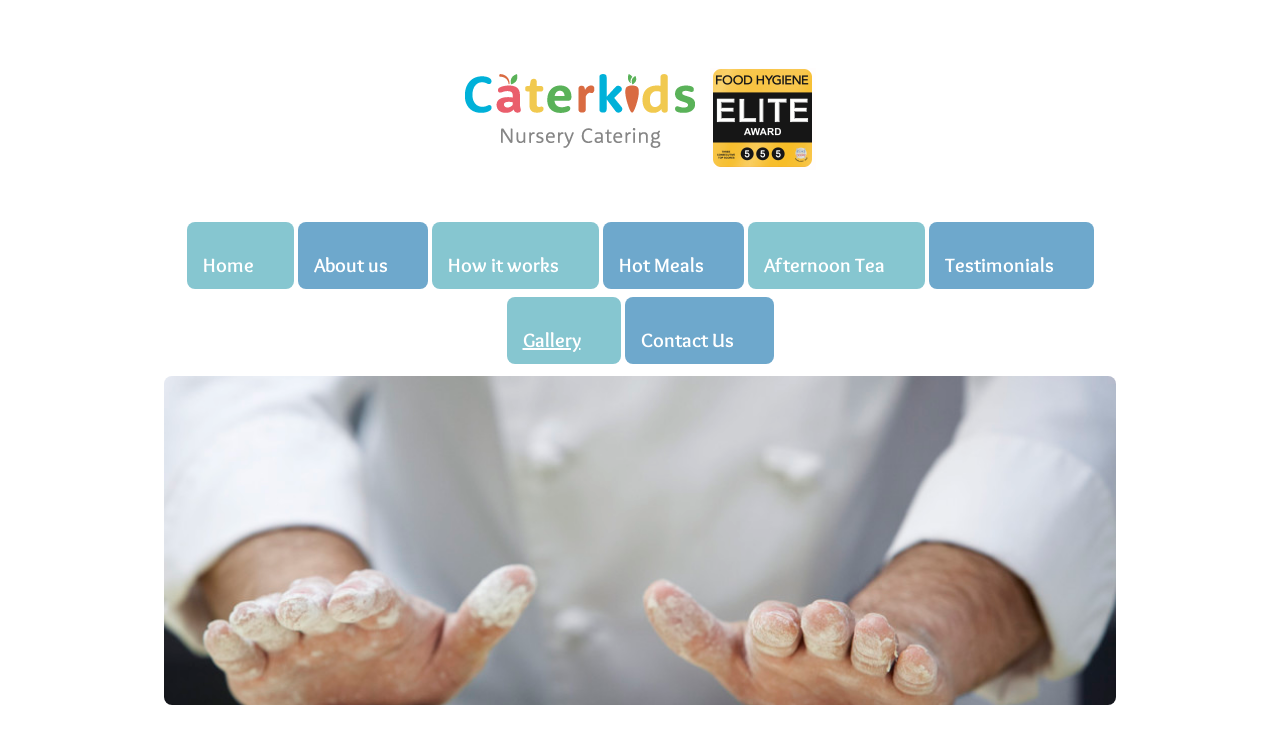

--- FILE ---
content_type: text/html; charset=UTF-8
request_url: https://www.caterkids.co.uk/gallery/
body_size: 5941
content:
<!DOCTYPE html>
<html lang="en"  ><head prefix="og: http://ogp.me/ns# fb: http://ogp.me/ns/fb# business: http://ogp.me/ns/business#">
    <meta http-equiv="Content-Type" content="text/html; charset=utf-8"/>
    <meta name="generator" content="IONOS MyWebsite"/>
        
    <link rel="dns-prefetch" href="//cdn.website-start.de/"/>
    <link rel="dns-prefetch" href="//105.mod.mywebsite-editor.com"/>
    <link rel="dns-prefetch" href="https://105.sb.mywebsite-editor.com/"/>
    <link rel="shortcut icon" href="//cdn.website-start.de/favicon.ico"/>
        <title>Caterkids nursery catering - Gallery</title>
    <style type="text/css">@media screen and (max-device-width: 1024px) {.diyw a.switchViewWeb {display: inline !important;}}</style>
    <style type="text/css">@media screen and (min-device-width: 1024px) {
            .mediumScreenDisabled { display:block }
            .smallScreenDisabled { display:block }
        }
        @media screen and (max-device-width: 1024px) { .mediumScreenDisabled { display:none } }
        @media screen and (max-device-width: 568px) { .smallScreenDisabled { display:none } }
                @media screen and (min-width: 1024px) {
            .mobilepreview .mediumScreenDisabled { display:block }
            .mobilepreview .smallScreenDisabled { display:block }
        }
        @media screen and (max-width: 1024px) { .mobilepreview .mediumScreenDisabled { display:none } }
        @media screen and (max-width: 568px) { .mobilepreview .smallScreenDisabled { display:none } }</style>
    <meta name="viewport" content="width=device-width, initial-scale=1, maximum-scale=1, minimal-ui"/>

<meta name="format-detection" content="telephone=no"/>
        <meta name="keywords" content="Gallery, pictures, photos"/>
            <meta name="description" content="Virtual tour of , Bedford"/>
            <meta name="robots" content="index,follow"/>
        <link href="//cdn.website-start.de/templates/2119/style.css?1763478093678" rel="stylesheet" type="text/css"/>
    <link href="https://www.caterkids.co.uk/s/style/theming.css?1764940447" rel="stylesheet" type="text/css"/>
    <link href="//cdn.website-start.de/app/cdn/min/group/web.css?1763478093678" rel="stylesheet" type="text/css"/>
<link href="//cdn.website-start.de/app/cdn/min/moduleserver/css/en_GB/common,shoppingbasket?1763478093678" rel="stylesheet" type="text/css"/>
    <link href="//cdn.website-start.de/app/cdn/min/group/mobilenavigation.css?1763478093678" rel="stylesheet" type="text/css"/>
    <link href="https://105.sb.mywebsite-editor.com/app/logstate2-css.php?site=618993685&amp;t=1769723046" rel="stylesheet" type="text/css"/>

<script type="text/javascript">
    /* <![CDATA[ */
var stagingMode = '';
    /* ]]> */
</script>
<script src="https://105.sb.mywebsite-editor.com/app/logstate-js.php?site=618993685&amp;t=1769723046"></script>
    <script type="text/javascript">
    /* <![CDATA[ */
    var systemurl = 'https://105.sb.mywebsite-editor.com/';
    var webPath = '/';
    var proxyName = '';
    var webServerName = 'www.caterkids.co.uk';
    var sslServerUrl = 'https://www.caterkids.co.uk';
    var nonSslServerUrl = 'http://www.caterkids.co.uk';
    var webserverProtocol = 'http://';
    var nghScriptsUrlPrefix = '//105.mod.mywebsite-editor.com';
    var sessionNamespace = 'DIY_SB';
    var jimdoData = {
        cdnUrl:  '//cdn.website-start.de/',
        messages: {
            lightBox: {
    image : 'Image',
    of: 'of'
}

        },
        isTrial: 0,
        pageId: 1488696    };
    var script_basisID = "618993685";

    diy = window.diy || {};
    diy.web = diy.web || {};

        diy.web.jsBaseUrl = "//cdn.website-start.de/s/build/";

    diy.context = diy.context || {};
    diy.context.type = diy.context.type || 'web';
    /* ]]> */
</script>

<script type="text/javascript" src="//cdn.website-start.de/app/cdn/min/group/web.js?1763478093678" crossorigin="anonymous"></script><script type="text/javascript" src="//cdn.website-start.de/s/build/web.bundle.js?1763478093678" crossorigin="anonymous"></script><script type="text/javascript" src="//cdn.website-start.de/app/cdn/min/group/mobilenavigation.js?1763478093678" crossorigin="anonymous"></script><script src="//cdn.website-start.de/app/cdn/min/moduleserver/js/en_GB/common,shoppingbasket?1763478093678"></script>
<script type="text/javascript" src="https://cdn.website-start.de/proxy/apps/b4rna7/resource/dependencies/"></script><script type="text/javascript">
                    if (typeof require !== 'undefined') {
                        require.config({
                            waitSeconds : 10,
                            baseUrl : 'https://cdn.website-start.de/proxy/apps/b4rna7/js/'
                        });
                    }
                </script><script type="text/javascript" src="//cdn.website-start.de/app/cdn/min/group/pfcsupport.js?1763478093678" crossorigin="anonymous"></script>    <meta property="og:type" content="business.business"/>
    <meta property="og:url" content="https://www.caterkids.co.uk/gallery/"/>
    <meta property="og:title" content="Caterkids nursery catering - Gallery"/>
            <meta property="og:description" content="Virtual tour of , Bedford"/>
                <meta property="og:image" content="https://www.caterkids.co.uk/s/misc/logo.png?t=1766089056"/>
        <meta property="business:contact_data:country_name" content="United Kingdom"/>
    <meta property="business:contact_data:street_address" content="Milton Road 3"/>
    <meta property="business:contact_data:locality" content="Bedford"/>
    
    <meta property="business:contact_data:email" content="info@caterkids.co.uk"/>
    <meta property="business:contact_data:postal_code" content="MK40 2AX"/>
    <meta property="business:contact_data:phone_number" content=" +44 1234/350062"/>
    
    
<meta property="business:hours:day" content="MONDAY"/><meta property="business:hours:start" content="08:00"/><meta property="business:hours:end" content="17:00"/><meta property="business:hours:day" content="TUESDAY"/><meta property="business:hours:start" content="08:00"/><meta property="business:hours:end" content="17:00"/><meta property="business:hours:day" content="WEDNESDAY"/><meta property="business:hours:start" content="08:00"/><meta property="business:hours:end" content="17:00"/><meta property="business:hours:day" content="THURSDAY"/><meta property="business:hours:start" content="08:00"/><meta property="business:hours:end" content="17:00"/><meta property="business:hours:day" content="FRIDAY"/><meta property="business:hours:start" content="08:00"/><meta property="business:hours:end" content="17:00"/></head>


<body class="body diyBgActive  cc-pagemode-default diyfeSidebarLeft diy-market-en_GB" data-pageid="1488696" id="page-1488696">
    
    <div class="diyw">
        <!-- master-0 -->
<div class="diyweb">
  <div class="diywebMobileNav">
    <div class="diywebGutter">
      
<nav id="diyfeMobileNav" class="diyfeCA diyfeCA2" role="navigation">
    <a title="Expand/collapse navigation">Expand/collapse navigation</a>
    <ul class="mainNav1"><li class=" hasSubNavigation"><a data-page-id="1445722" href="https://www.caterkids.co.uk/" class=" level_1"><span>Home</span></a></li><li class=" hasSubNavigation"><a data-page-id="1446021" href="https://www.caterkids.co.uk/about-us/" class=" level_1"><span>About us</span></a></li><li class=" hasSubNavigation"><a data-page-id="1446035" href="https://www.caterkids.co.uk/how-it-works/" class=" level_1"><span>How it works</span></a></li><li class=" hasSubNavigation"><a data-page-id="1446360" href="https://www.caterkids.co.uk/hot-meals/" class=" level_1"><span>Hot Meals</span></a></li><li class=" hasSubNavigation"><a data-page-id="1488537" href="https://www.caterkids.co.uk/afternoon-tea/" class=" level_1"><span>Afternoon Tea</span></a></li><li class=" hasSubNavigation"><a data-page-id="1488536" href="https://www.caterkids.co.uk/testimonials/" class=" level_1"><span>Testimonials</span></a></li><li class="current hasSubNavigation"><a data-page-id="1488696" href="https://www.caterkids.co.uk/gallery/" class="current level_1"><span>Gallery</span></a></li><li class=" hasSubNavigation"><a data-page-id="1445723" href="https://www.caterkids.co.uk/contact-us/" class=" level_1"><span>Contact Us</span></a></li></ul></nav>
    </div>
  </div>
  <div class="diywebHeader">
    <div class="diywebLiveArea diyfeCA diyfeCA3">
      <div class="diywebLogo">
        
    <style type="text/css" media="all">
        /* <![CDATA[ */
                .diyw #website-logo {
            text-align: center !important;
                        padding: 0px 0;
                    }
        
                /* ]]> */
    </style>

    <div id="website-logo">
            <a href="https://www.caterkids.co.uk/"><img class="website-logo-image" width="351" src="https://www.caterkids.co.uk/s/misc/logo.png?t=1766089056" alt=""/></a>

            
            </div>


      </div>
      <div class="diywebNav diywebNavMain diywebNav1 diywebNavHorizontal">
        <div class="diyfeGE diyfeCA diyfeCA2">
          <div class="diywebGutter">
            <div class="webnavigation"><ul id="mainNav1" class="mainNav1"><li class="navTopItemGroup_1"><a data-page-id="1445722" href="https://www.caterkids.co.uk/" class="level_1"><span>Home</span></a></li><li class="navTopItemGroup_2"><a data-page-id="1446021" href="https://www.caterkids.co.uk/about-us/" class="level_1"><span>About us</span></a></li><li class="navTopItemGroup_3"><a data-page-id="1446035" href="https://www.caterkids.co.uk/how-it-works/" class="level_1"><span>How it works</span></a></li><li class="navTopItemGroup_4"><a data-page-id="1446360" href="https://www.caterkids.co.uk/hot-meals/" class="level_1"><span>Hot Meals</span></a></li><li class="navTopItemGroup_5"><a data-page-id="1488537" href="https://www.caterkids.co.uk/afternoon-tea/" class="level_1"><span>Afternoon Tea</span></a></li><li class="navTopItemGroup_6"><a data-page-id="1488536" href="https://www.caterkids.co.uk/testimonials/" class="level_1"><span>Testimonials</span></a></li><li class="navTopItemGroup_7"><a data-page-id="1488696" href="https://www.caterkids.co.uk/gallery/" class="current level_1"><span>Gallery</span></a></li><li class="navTopItemGroup_8"><a data-page-id="1445723" href="https://www.caterkids.co.uk/contact-us/" class="level_1"><span>Contact Us</span></a></li></ul></div>
          </div>
        </div>
      </div>
      <div class="diywebEmotionHeader">
        <div class="diyfeGE">
          <div class="diywebGutter">
              <div id="diywebAppContainer1st"></div>
            
<style type="text/css" media="all">
.diyw div#emotion-header {
        max-width: 944;
        max-height: 329px;
                background: #EEEEEE;
    }

.diyw div#emotion-header-title-bg {
    left: 0%;
    top: 20%;
    width: 100%;
    height: 19%;

    background-color: #FFFFFF;
    opacity: 0.50;
    filter: alpha(opacity = 50);
    display: none;}

.diyw div#emotion-header strong#emotion-header-title {
    left: 5%;
    top: 20%;
    color: #000000;
        font: normal bold 28px/120% 'Comic Sans MS', cursive;
}

.diyw div#emotion-no-bg-container{
    max-height: 329px;
}

.diyw div#emotion-no-bg-container .emotion-no-bg-height {
    margin-top: 34.85%;
}
</style>
<div id="emotion-header" data-action="loadView" data-params="active" data-imagescount="1">
            <img src="https://www.caterkids.co.uk/s/img/emotionheader34935125.jpg?1742645733.944.329px" id="emotion-header-img" alt=""/>
            
        <div id="ehSlideshowPlaceholder">
            <div id="ehSlideShow">
                <div class="slide-container">
                                        <div style="background-color: #EEEEEE">
                            <img src="https://www.caterkids.co.uk/s/img/emotionheader34935125.jpg?1742645733.944.329px" alt=""/>
                        </div>
                                    </div>
            </div>
        </div>


        <script type="text/javascript">
        //<![CDATA[
                diy.module.emotionHeader.slideShow.init({ slides: [{"url":"https:\/\/www.caterkids.co.uk\/s\/img\/emotionheader34935125.jpg?1742645733.944.329px","image_alt":"","bgColor":"#EEEEEE"}] });
        //]]>
        </script>

    
    
    
            <strong id="emotion-header-title" style="text-align: center">
</strong>
                    <div class="notranslate">
                <svg xmlns="http://www.w3.org/2000/svg" version="1.1" id="emotion-header-title-svg" viewBox="0 0 944 329" preserveAspectRatio="xMinYMin meet"><text style="font-family:'Comic Sans MS', cursive;font-size:28px;font-style:normal;font-weight:bold;fill:#000000;line-height:1.2em;"><tspan x="50%" style="text-anchor: middle" dy="0.95em"> </tspan><tspan x="50%" style="text-anchor: middle" dy="1.2em"> </tspan></text></svg>
            </div>
            
    
    <script type="text/javascript">
    //<![CDATA[
    (function ($) {
        function enableSvgTitle() {
                        var titleSvg = $('svg#emotion-header-title-svg'),
                titleHtml = $('#emotion-header-title'),
                emoWidthAbs = 944,
                emoHeightAbs = 329,
                offsetParent,
                titlePosition,
                svgBoxWidth,
                svgBoxHeight;

                        if (titleSvg.length && titleHtml.length) {
                offsetParent = titleHtml.offsetParent();
                titlePosition = titleHtml.position();
                svgBoxWidth = titleHtml.width();
                svgBoxHeight = titleHtml.height();

                                titleSvg.get(0).setAttribute('viewBox', '0 0 ' + svgBoxWidth + ' ' + svgBoxHeight);
                titleSvg.css({
                   left: Math.roundTo(100 * titlePosition.left / offsetParent.width(), 3) + '%',
                   top: Math.roundTo(100 * titlePosition.top / offsetParent.height(), 3) + '%',
                   width: Math.roundTo(100 * svgBoxWidth / emoWidthAbs, 3) + '%',
                   height: Math.roundTo(100 * svgBoxHeight / emoHeightAbs, 3) + '%'
                });

                titleHtml.css('visibility','hidden');
                titleSvg.css('visibility','visible');
            }
        }

        
            var posFunc = function($, overrideSize) {
                var elems = [], containerWidth, containerHeight;
                                    elems.push({
                        selector: '#emotion-header-title',
                        overrideSize: true,
                        horPos: 0,
                        vertPos: 81.55                    });
                    lastTitleWidth = $('#emotion-header-title').width();
                                                elems.push({
                    selector: '#emotion-header-title-bg',
                    horPos: 0,
                    vertPos: 24.74                });
                                
                containerWidth = parseInt('944');
                containerHeight = parseInt('329');

                for (var i = 0; i < elems.length; ++i) {
                    var el = elems[i],
                        $el = $(el.selector),
                        pos = {
                            left: el.horPos,
                            top: el.vertPos
                        };
                    if (!$el.length) continue;
                    var anchorPos = $el.anchorPosition();
                    anchorPos.$container = $('#emotion-header');

                    if (overrideSize === true || el.overrideSize === true) {
                        anchorPos.setContainerSize(containerWidth, containerHeight);
                    } else {
                        anchorPos.setContainerSize(null, null);
                    }

                    var pxPos = anchorPos.fromAnchorPosition(pos),
                        pcPos = anchorPos.toPercentPosition(pxPos);

                    var elPos = {};
                    if (!isNaN(parseFloat(pcPos.top)) && isFinite(pcPos.top)) {
                        elPos.top = pcPos.top + '%';
                    }
                    if (!isNaN(parseFloat(pcPos.left)) && isFinite(pcPos.left)) {
                        elPos.left = pcPos.left + '%';
                    }
                    $el.css(elPos);
                }

                // switch to svg title
                enableSvgTitle();
            };

                        var $emotionImg = jQuery('#emotion-header-img');
            if ($emotionImg.length > 0) {
                // first position the element based on stored size
                posFunc(jQuery, true);

                // trigger reposition using the real size when the element is loaded
                var ehLoadEvTriggered = false;
                $emotionImg.one('load', function(){
                    posFunc(jQuery);
                    ehLoadEvTriggered = true;
                                        diy.module.emotionHeader.slideShow.start();
                                    }).each(function() {
                                        if(this.complete || typeof this.complete === 'undefined') {
                        jQuery(this).load();
                    }
                });

                                noLoadTriggeredTimeoutId = setTimeout(function() {
                    if (!ehLoadEvTriggered) {
                        posFunc(jQuery);
                    }
                    window.clearTimeout(noLoadTriggeredTimeoutId)
                }, 5000);//after 5 seconds
            } else {
                jQuery(function(){
                    posFunc(jQuery);
                });
            }

                        if (jQuery.isBrowser && jQuery.isBrowser.ie8) {
                var longTitleRepositionCalls = 0;
                longTitleRepositionInterval = setInterval(function() {
                    if (lastTitleWidth > 0 && lastTitleWidth != jQuery('#emotion-header-title').width()) {
                        posFunc(jQuery);
                    }
                    longTitleRepositionCalls++;
                    // try this for 5 seconds
                    if (longTitleRepositionCalls === 5) {
                        window.clearInterval(longTitleRepositionInterval);
                    }
                }, 1000);//each 1 second
            }

            }(jQuery));
    //]]>
    </script>

    </div>

          </div>
        </div>
      </div>
    </div>
  </div>
  <div class="diywebContent">
    <div class="diywebLiveArea">
      <div class="diywebMainGutter">
        <div class="diyfeGridGroup diyfeGridPull">
          <div class="diywebMain diyfeGE">
            <div class="diywebGutter diyfeCA diyfeCA1">
              
        <div id="content_area">
        	<div id="content_start"></div>
        	
        
        <div id="matrix_2294034" class="sortable-matrix" data-matrixId="2294034"><div class="n module-type-text diyfeLiveArea "> <p><strong><span style="color:#000000;"><span style="font-size:24px;">Gallery</span></span></strong></p> </div><div class="n module-type-hr diyfeLiveArea "> <div style="padding: 0px 0px">
    <div class="hr"></div>
</div>
 </div><div class="n module-type-gallery diyfeLiveArea "> <div class="ccgalerie clearover" id="lightbox-gallery-25384160">

<div class="thumb_pro2" id="gallery_thumb_68605900" style="width: 159px; height: 159px;">
	<div class="innerthumbnail" style="width: 159px; height: 159px;">		<a rel="lightbox[25384160]" href="https://www.caterkids.co.uk/s/cc_images/cache_68605900.jpg?t=1721030687">			<img src="https://www.caterkids.co.uk/s/cc_images/thumb_68605900.jpg?t=1721030687" id="image_68605900" alt=""/>
		</a>
	</div>

</div>

<div class="thumb_pro2" id="gallery_thumb_68605901" style="width: 159px; height: 159px;">
	<div class="innerthumbnail" style="width: 159px; height: 159px;">		<a rel="lightbox[25384160]" href="https://www.caterkids.co.uk/s/cc_images/cache_68605901.jpg?t=1721030687">			<img src="https://www.caterkids.co.uk/s/cc_images/thumb_68605901.jpg?t=1721030687" id="image_68605901" alt=""/>
		</a>
	</div>

</div>

<div class="thumb_pro2" id="gallery_thumb_68605902" style="width: 159px; height: 159px;">
	<div class="innerthumbnail" style="width: 159px; height: 159px;">		<a rel="lightbox[25384160]" href="https://www.caterkids.co.uk/s/cc_images/cache_68605902.jpg?t=1721030687">			<img src="https://www.caterkids.co.uk/s/cc_images/thumb_68605902.jpg?t=1721030687" id="image_68605902" alt=""/>
		</a>
	</div>

</div>

<div class="thumb_pro2" id="gallery_thumb_68605903" style="width: 159px; height: 159px;">
	<div class="innerthumbnail" style="width: 159px; height: 159px;">		<a rel="lightbox[25384160]" href="https://www.caterkids.co.uk/s/cc_images/cache_68605903.jpg?t=1721030687">			<img src="https://www.caterkids.co.uk/s/cc_images/thumb_68605903.jpg?t=1721030687" id="image_68605903" alt=""/>
		</a>
	</div>

</div>

<div class="thumb_pro2" id="gallery_thumb_68605904" style="width: 159px; height: 159px;">
	<div class="innerthumbnail" style="width: 159px; height: 159px;">		<a rel="lightbox[25384160]" href="https://www.caterkids.co.uk/s/cc_images/cache_68605904.jpg?t=1721030687">			<img src="https://www.caterkids.co.uk/s/cc_images/thumb_68605904.jpg?t=1721030687" id="image_68605904" alt=""/>
		</a>
	</div>

</div>

<div class="thumb_pro2" id="gallery_thumb_68605905" style="width: 159px; height: 159px;">
	<div class="innerthumbnail" style="width: 159px; height: 159px;">		<a rel="lightbox[25384160]" href="https://www.caterkids.co.uk/s/cc_images/cache_68605905.jpg?t=1721030687">			<img src="https://www.caterkids.co.uk/s/cc_images/thumb_68605905.jpg?t=1721030687" id="image_68605905" alt=""/>
		</a>
	</div>

</div>

<div class="thumb_pro2" id="gallery_thumb_68605906" style="width: 159px; height: 159px;">
	<div class="innerthumbnail" style="width: 159px; height: 159px;">		<a rel="lightbox[25384160]" href="https://www.caterkids.co.uk/s/cc_images/cache_68605906.jpg?t=1721030687">			<img src="https://www.caterkids.co.uk/s/cc_images/thumb_68605906.jpg?t=1721030687" id="image_68605906" alt=""/>
		</a>
	</div>

</div>

<div class="thumb_pro2" id="gallery_thumb_68605907" style="width: 159px; height: 159px;">
	<div class="innerthumbnail" style="width: 159px; height: 159px;">		<a rel="lightbox[25384160]" href="https://www.caterkids.co.uk/s/cc_images/cache_68605907.jpg?t=1721030687">			<img src="https://www.caterkids.co.uk/s/cc_images/thumb_68605907.jpg?t=1721030687" id="image_68605907" alt=""/>
		</a>
	</div>

</div>

<div class="thumb_pro2" id="gallery_thumb_68605908" style="width: 159px; height: 159px;">
	<div class="innerthumbnail" style="width: 159px; height: 159px;">		<a rel="lightbox[25384160]" href="https://www.caterkids.co.uk/s/cc_images/cache_68605908.jpg?t=1721030687">			<img src="https://www.caterkids.co.uk/s/cc_images/thumb_68605908.jpg?t=1721030687" id="image_68605908" alt=""/>
		</a>
	</div>

</div>

<div class="thumb_pro2" id="gallery_thumb_68605909" style="width: 159px; height: 159px;">
	<div class="innerthumbnail" style="width: 159px; height: 159px;">		<a rel="lightbox[25384160]" href="https://www.caterkids.co.uk/s/cc_images/cache_68605909.jpg?t=1721030687">			<img src="https://www.caterkids.co.uk/s/cc_images/thumb_68605909.jpg?t=1721030687" id="image_68605909" alt=""/>
		</a>
	</div>

</div>

<div class="thumb_pro2" id="gallery_thumb_68605910" style="width: 159px; height: 159px;">
	<div class="innerthumbnail" style="width: 159px; height: 159px;">		<a rel="lightbox[25384160]" href="https://www.caterkids.co.uk/s/cc_images/cache_68605910.jpg?t=1721030687">			<img src="https://www.caterkids.co.uk/s/cc_images/thumb_68605910.jpg?t=1721030687" id="image_68605910" alt=""/>
		</a>
	</div>

</div>

<div class="thumb_pro2" id="gallery_thumb_68605911" style="width: 159px; height: 159px;">
	<div class="innerthumbnail" style="width: 159px; height: 159px;">		<a rel="lightbox[25384160]" href="https://www.caterkids.co.uk/s/cc_images/cache_68605911.jpg?t=1721030687">			<img src="https://www.caterkids.co.uk/s/cc_images/thumb_68605911.jpg?t=1721030687" id="image_68605911" alt=""/>
		</a>
	</div>

</div>

<div class="thumb_pro2" id="gallery_thumb_68605912" style="width: 159px; height: 159px;">
	<div class="innerthumbnail" style="width: 159px; height: 159px;">		<a rel="lightbox[25384160]" href="https://www.caterkids.co.uk/s/cc_images/cache_68605912.jpg?t=1721030687">			<img src="https://www.caterkids.co.uk/s/cc_images/thumb_68605912.jpg?t=1721030687" id="image_68605912" alt=""/>
		</a>
	</div>

</div>

<div class="thumb_pro2" id="gallery_thumb_68605913" style="width: 159px; height: 159px;">
	<div class="innerthumbnail" style="width: 159px; height: 159px;">		<a rel="lightbox[25384160]" href="https://www.caterkids.co.uk/s/cc_images/cache_68605913.jpg?t=1721030687">			<img src="https://www.caterkids.co.uk/s/cc_images/thumb_68605913.jpg?t=1721030687" id="image_68605913" alt=""/>
		</a>
	</div>

</div>
</div>
   <script type="text/javascript">
  //<![CDATA[
      jQuery(document).ready(function($){
          var $galleryEl = $('#lightbox-gallery-25384160');

          if ($.fn.swipebox && Modernizr.touch) {
              $galleryEl
                  .find('a[rel*="lightbox"]')
                  .addClass('swipebox')
                  .swipebox();
          } else {
              $galleryEl.tinyLightbox({
                  item: 'a[rel*="lightbox"]',
                  cycle: true
              });
          }
      });
    //]]>
    </script>
 </div></div>
        
        
        </div>
            </div>
          </div>
          <div class="diywebSecondary diyfeGE">
            <div class="diywebSecondaryGutter">
              <div class="diywebNav diywebNav23">
                <div class="diyfeGE diywebHideOnSmall diyfeCA diyfeCA3">
                  <div class="diywebGutter">
                    <div class="webnavigation"></div>
                  </div>
                </div>
              </div>
            </div>
            <div class="diywebSecondaryGutter">
              <div class="diywebSidebar">
                <div class="diyfeGE diyfeCA diyfeCA3">
                  <div class="diywebGutter">
                    <div id="matrix_2190748" class="sortable-matrix" data-matrixId="2190748"><div class="n module-type-hr diyfeLiveArea "> <div style="padding: 0px 0px">
    <div class="hr"></div>
</div>
 </div><div class="n module-type-text diyfeLiveArea "> <p><strong><u><span style="font-size:24px;"><span style="color:#000000;">Contact Us</span></span></u></strong></p> </div><div class="n module-type-text diyfeLiveArea "> <h1><span style="color:#000000;">For enquiries please find us:</span></h1>
<p> </p>
<h1><span style="color: rgb(0, 0, 0);">Email: info@caterkids.co.uk</span></h1>
<p> </p>
<h1><span style="color:#000000;">Phone: 01234 350062</span></h1> </div><div class="n module-type-hr diyfeLiveArea "> <div style="padding: 0px 0px">
    <div class="hr"></div>
</div>
 </div></div>
                  </div>
                </div>
              </div>
            </div>
          </div>
        </div>
      </div>
    </div>
  </div>
  <div class="diywebFooter">
    <div class="diywebLiveArea">
      <div class="diywebMainGutter">
        <div class="diyfeGE diywebPull diyfeCA diyfeCA3">
          <div class="diywebGutter">
            <div id="contentfooter">
    <div class="leftrow">
                    <a rel="nofollow" href="javascript:PopupFenster('https://www.caterkids.co.uk/gallery/?print=1');"><img class="inline" height="14" width="18" src="//cdn.website-start.de/s/img/cc/printer.gif" alt=""/>Print</a> <span class="footer-separator">|</span>
                <a href="https://www.caterkids.co.uk/sitemap/">Sitemap</a>
            </div>
    <script type="text/javascript">
        window.diy.ux.Captcha.locales = {
            generateNewCode: 'Generate new code',
            enterCode: 'Please enter the code'
        };
        window.diy.ux.Cap2.locales = {
            generateNewCode: 'Generate new code',
            enterCode: 'Please enter the code'
        };
    </script>
    <div class="rightrow">
                    <span class="loggedout">
                <a rel="nofollow" id="login" href="https://login.1and1-editor.com/618993685/www.caterkids.co.uk/gb?pageId=1488696">
                    Login                </a>
            </span>
                <p><a class="diyw switchViewWeb" href="javascript:switchView('desktop');">Web View</a><a class="diyw switchViewMobile" href="javascript:switchView('mobile');">Mobile View</a></p>
                <span class="loggedin">
            <a rel="nofollow" id="logout" href="https://105.sb.mywebsite-editor.com/app/cms/logout.php">Logout</a> <span class="footer-separator">|</span>
            <a rel="nofollow" id="edit" href="https://105.sb.mywebsite-editor.com/app/618993685/1488696/">Edit page</a>
        </span>
    </div>
</div>
            <div id="loginbox" class="hidden">
                <script type="text/javascript">
                    /* <![CDATA[ */
                    function forgotpw_popup() {
                        var url = 'https://password.1and1.co.uk/xml/request/RequestStart';
                        fenster = window.open(url, "fenster1", "width=600,height=400,status=yes,scrollbars=yes,resizable=yes");
                        // IE8 doesn't return the window reference instantly or at all.
                        // It may appear the call failed and fenster is null
                        if (fenster && fenster.focus) {
                            fenster.focus();
                        }
                    }
                    /* ]]> */
                </script>
                                <img class="logo" src="//cdn.website-start.de/s/img/logo.gif" alt="IONOS" title="IONOS"/>

                <div id="loginboxOuter"></div>
            </div>
        

          </div>
        </div>
      </div>
    </div>
  </div>
</div>    </div>

    
    </body>


<!-- rendered at Thu, 18 Dec 2025 20:17:36 +0000 -->
</html>
